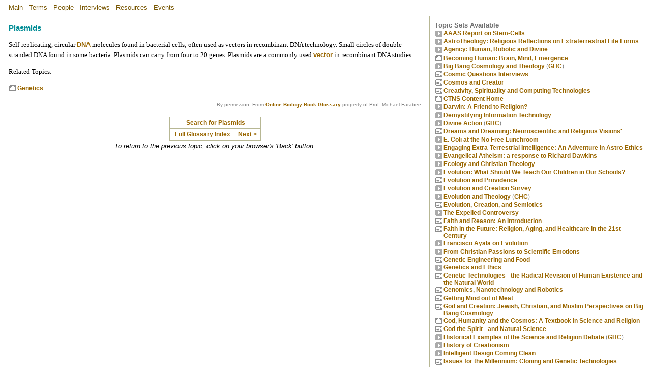

--- FILE ---
content_type: text/html; charset=UTF-8
request_url: https://counterbalance.org/biogloss/plasmid-body.html?client=ctns2
body_size: 5098
content:
<html>

<head>

    <!-- Global site tag (gtag.js) - Google Analytics -->
    <script async src="https://www.googletagmanager.com/gtag/js?id=UA-8129838-3"></script>
    <script>
        window.dataLayer = window.dataLayer || [];

        function gtag() {
            dataLayer.push(arguments);
        }
        gtag('js', new Date());
        gtag('config', 'UA-8129838-3');
    </script>
    <meta name="description" content="General Term: Plasmids"><meta name="keywords" content="Counterbalance, Science, Theology, Cosmology, Creation, Evolution, Biomedical, Interdisciplinary, education, Genetics, Ethics, Seattle, CTNS, Templeton, Physics, Neuroscience, Philosophy, Religion, Spiritual">  <TITLE>General Term: Plasmids</TITLE><link href="../ctns2/gloss.css" rel="stylesheet">    <meta name="viewport" content="width=device-width, user-scalable=no" />
    <link rel="canonical" href="https://counterbalance.org/biogloss/plasmid-body.html">
    <base href="https://counterbalance.org/biogloss/">

    <!-- Header links for JW Player 5 Setup
    <script src="https://www.counterbalance.net/scripts/cbfscripts.js?v=1.1" language="JavaScript"></script>
    <script src="https://www.counterbalance.net/scripts/jwplayer5.js" language="JavaScript"></script>
    -->

    <!-- Header links for JW Player 8 HLS Test Setup:  -->
    <link rel="stylesheet" type="text/css" href="https://adrianwyard.github.io/jwplayer-enhancements/cndce-counterbalance.css"></link>
    <script type="text/javascript" src="https://cdn.jwplayer.com/libraries/NMuIi6sP.js"></script>
    <script src="https://adrianwyard.github.io/jwplayer-enhancements/cndce-counterbalance.js"></script>
    <script src="https://adrianwyard.github.io/jwplayer-enhancements/testdir/cbfscripts.js" ></script>
   
    <!-- Header links for JW Player 8 HLS:  
    <link rel="stylesheet" type="text/css" href="/cndce-counterbalance.css"></link>
    <script type="text/javascript" src="https://cdn.jwplayer.com/libraries/NMuIi6sP.js"></script>
    <script src="/scripts/cndce-counterbalance.js"></script>
    <script src="/scripts/cbfscripts2.js" ></script>
    -->

    

</head>

<body bgcolor="#FFFFFF" topmargin="0" leftmargin="0" marginheight="0" marginwidth="0">

    <table border="0" width="100%" cellspacing="0" cellpadding="0" bordercolor="#FFFFFF" bgcolor="#FFFFFF">
        <tr>
            <td width="100%" valign="top">
                <html>

<head>
<meta http-equiv="Content-Language" content="en-us">
<meta http-equiv="Content-Type" content="text/html; charset=UTF-8">
<title>MAIN</title>
<link href="/style0.css?client=ctns2" rel="stylesheet">
</head>

<body bgcolor="#FFFFFF" topmargin="0" leftmargin="0" marginheight="0" marginwidth="0">

        <table style="margin-left: 12;border:0">
          <tr>
            <td><p><a class="headnav" href="/stdweb/ctns-frame.html?client=ctns2">Main</a> &nbsp; <a class="headnav" href="/gengloss/index-frame.html?client=ctns2">Terms</a> &nbsp; <a class="headnav" href="/bio/index-frame.html?client=ctns2">People</a> &nbsp; <a class="headnav" href="/transcript/index-frame.html?client=ctns2">Interviews</a> &nbsp; <a class="headnav" href="/reading/ctns-frame.html?client=ctns2">Resources</a> &nbsp; <a class="headnav" href="/events/index-frame.html?client=ctns2">Events</a>
            </td>
          </tr>
        </table>
</body>

</html>
            </td>
        </tr>
    </table>
    <table border="0" id="content_table" width="100%" cellpadding="0" cellspacing="0" height="100%">
        <tr id="content_row">
            <td class="maintextbody" id="main_body_cell" width="66%" valign="top">
                <table border="0" width="100%" cellspacing="15" cellpadding="0">
                    <tr>
                        <td class="maintextbody" width="100%" valign="top">
                            
<h3><b>Plasmids</b></h3><p>Self-replicating,
circular <a href="../biogloss/dna-body.html?client=ctns2" class="aref">DNA</a> molecules found in bacterial cells; often used as vectors in
recombinant DNA technology. Small circles of double-stranded DNA found in some
bacteria. Plasmids can carry from four to 20 genes. Plasmids are a commonly used
<a href="../biogloss/vector-body.html?client=ctns2" class="aref">vector</a> in recombinant DNA studies. <p></p></p>
<p>Related Topics:</p>
<table cellspacing="0" cellpadding="0" border="0">
  <tr>
    <td><a href="../genetics/index-body.html?client=ctns2"><img src="../stdart/home.gif" align="bottom" border="0" naturalsizeflag="3"></a></td>
    <td><a href="../genetics/index-body.html?client=ctns2">Genetics</a></td>
  </tr>
</table>
<p align="right"><font size="1" color="#808080" face="Arial">By
permission. From <a href="http://gened.emc.maricopa.edu/bio/bio181/BIOBK/BioBookTOC.html?client=ctns2" target="_blank">Online
Biology Book Glossary</a> property of Prof. Michael Farabee</font></p>
<center><table border="1" cellspacing="0" cellpadding="4" bordercolor="#B7B793" class="footer">
  <tr>
    <td valign="middle" nowrap align="center" colspan="2">
    &nbsp; <a href="/search/search.php?query=Plasmids&amp;search=1&client=ctns2">Search
    for Plasmids</a>&nbsp;
    </td>
  </tr>
  <tr>
    <td valign="middle" nowrap align="center">
    <b>&nbsp;</b>
    <a href="../gengloss/index-frame.html?client=ctns2" ><b>Full Glossary Index</b></a>&nbsp;
    </td>
    <td align="CENTER" valign="middle" nowrap>
    &nbsp;<a href="../gengloss/plato-body.html?client=ctns2">Next &gt;</a>&nbsp;
    </td> 
  </tr>
</table><table align="CENTER" border="0" cellspacing="2" cellpadding="0">
  <tr>
    <td align="CENTER">
    <i><font size="-1" face="Arial">To return to the previous topic,
    click on your browser's 'Back' button.</font></i></td> 
  </tr>
</table></center>

                        </td>
                    </tr>
                </table>
            </td>
            <td valign="top" id="topics_cell">
                <table class="topics" border="0" width="100%" cellspacing="10" cellpadding="0" bgcolor="#FFFFFF" height="100%">
                    <tr>
                        <td valign="top" bgcolor="#FFFFFF">
                            <p style="lineheight:12px">
                                <!-- AddThis Button BEGIN 
                                <script type="text/javascript" src="//s7.addthis.com/js/300/addthis_widget.js#pubid=adrianw"></script>
                                <div class="addthis_sharing_toolbox"></div>
                                AddThis Button END -->
                            </p>
                            

<h4>Topic Sets Available</h4>
<table border="0" cellspacing="0" cellpadding="0">
  <tr>
    <td valign="top" align="center">
      <p align="center"><a href="../stemcell/index-frame.html?client=ctns2" ><img src="../stdart/topic.gif" align="bottom" border="0" naturalsizeflag="3" width="16" height="16"></a></p>
    </td>
    <td valign="top"><a href="../stemcell/index-frame.html?client=ctns2" >AAAS
      Report on Stem-Cells</a></td>
  </tr>
  <tr>
    <td valign="top" align="center">
      <p align="center">
      <a  href="../astrotheo/index-frame.html?client=ctns2"><img src="../stdart/topic.gif" align="bottom" border="0" naturalsizeflag="3" width="16" height="16"></a></p>
    </td>
    <td valign="top"><a  href="../astrotheo/index-frame.html?client=ctns2">
    AstroTheology: Religious Reflections on Extraterrestrial Life Forms</a></td>
  </tr>
  <tr>
    <td valign="top" align="center">
      <p align="center"><a href="../agency/index-frame.html?client=ctns2" ><img src="../stdart/topic.gif" align="bottom" border="0" naturalsizeflag="3" width="16" height="16"></a></p>
    </td>
    <td valign="top"><a href="../agency/index-frame.html?client=ctns2" >Agency:
      Human, Robotic and Divine</a></td>
  </tr>
  <tr>
    <td valign="top" align="center"><a href="../events/stanford-frame.html?client=ctns2" ><img src="../stdart/home.gif" align="BOTTOM" border="0" width="16" height="16"></a></td>
    <td><a href="../events/stanford-frame.html?client=ctns2" >Becoming Human: Brain, Mind, Emergence</a></td>
  </tr>
  <tr>
    <td valign="top" align="center"><a href="../ghc-bb/index-frame.html?client=ctns2" ><img src="../stdart/topic.gif" align="BOTTOM" border="0" width="16" height="16"></a></td>
    <td><a href="../ghc-bb/index-frame.html?client=ctns2" >Big Bang Cosmology
      and Theology</a>  <font color="#808080">(</font><a href="../ghc/index-frame.html?client=ctns2" >GHC</a><font color="#808080">)</font></td>
  </tr>
  <tr>
    <td valign="top" align="center"><a href="../cqinterv/index-frame.html?client=ctns2" ><img src="../stdart/video.gif" align="BOTTOM" border="0" width="16" height="16"></a></td>
    <td><a href="../cqinterv/index-frame.html?client=ctns2" >Cosmic Questions
      Interviews</a></td>
  </tr>
  <tr>
    <td align="center" valign="top">
      <p align="center"><a href="../cosmcrea/index-frame.html?client=ctns2" ><img src="../stdart/video.gif" align="bottom" border="0" naturalsizeflag="3" width="16" height="16"></a></p>
    </td>
    <td><a href="../cosmcrea/index-frame.html?client=ctns2" >Cosmos and
      Creator</a></td>
  <tr>
    <td valign="top" align="center"><a href="../ssq/index-frame.html?client=ctns2" ><img src="../stdart/video.gif" align="BOTTOM" border="0" width="16" height="16"></a></td>
    <td><a href="../ssq/index-frame.html?client=ctns2" >Creativity,
      Spirituality and Computing Technologies</a></td>
  </tr>
  <tr>
    <td valign="top" align="center"><a href="../stdweb/ctns-frame.html?client=ctns2" ><img src="../stdart/home.gif" align="BOTTOM" border="0" width="16" height="16"></a></td>
    <td><a href="ctns-frame.html?client=ctns2" >CTNS Content Home</a></td>
  </tr>
  <tr>
    <td valign="top" align="center">
    <a  href="../evotheo/index-frame.html?client=ctns2"><img src="../stdart/topic.gif" align="BOTTOM" border="0" width="16" height="16"></a></td>
    <td><a href="../evotheo/index-frame.html?client=ctns2">Darwin: A Friend to Religion?</a></td>
  </tr>
  <tr>
    <td valign="top" align="center"><a href="../itdemyst/index-frame.html?client=ctns2" ><img src="../stdart/topic.gif" align="BOTTOM" border="0" width="16" height="16"></a></td>
    <td><a href="../itdemyst/index-frame.html?client=ctns2" >Demystifying
      Information Technology</a></td>
  </tr>
  <tr>
    <td valign="top" align="center"><a href="../ghc-div/index-frame.html?client=ctns2" ><img src="../stdart/topic.gif" align="BOTTOM" border="0" width="16" height="16"></a></td>
    <td><a href="../ghc-div/index-frame.html?client=ctns2" >Divine Action</a>
      <font color="#808080">(</font><a href="../ghc/index-frame.html?client=ctns2" >GHC</a><font color="#808080">)</font></td>
  </tr>
  <tr>
    <td valign="top" align="center"><a href="../dreams/index-frame.html?client=ctns2" ><img src="../stdart/video.gif" align="BOTTOM" border="0" width="16" height="16"></a></td>
    <td><a href="../dreams/index-frame.html?client=ctns2" >Dreams and
      Dreaming: Neuroscientific and Religious Visions'</a></td>
  </tr>
  <tr>
    <td valign="top" align="center"><a href="../id-hvt/index-frame.html?client=ctns2" ><img src="../stdart/topic.gif" align="BOTTOM" border="0" width="16" height="16"></a></td>
    <td><a href="../id-hvt/index-frame.html?client=ctns2" >E. Coli at the No
      Free Lunchroom</a></td>
  </tr>
  <tr>
    <td valign="top" align="center">
    <a  href="../et-ethics/index-frame.html?client=ctns2"><img src="../stdart/topic.gif" align="BOTTOM" border="0" width="16" height="16"></a></td>
    <td><a  href="../et-ethics/index-frame.html?client=ctns2">Engaging 
    Extra-Terrestrial Intelligence: An Adventure in Astro-Ethics</a></td>
  </tr>
  <tr>
    <td valign="top" align="center">
    <a href="../new-atheism/index-frame.html?client=ctns2" >
    <img src="../stdart/topic.gif" align="bottom" border="0" width="16" height="16"></a></td>
    <td><a  href="../new-atheism/index-frame.html?client=ctns2">Evangelical 
    Atheism: a response to Richard Dawkins</a> </td>
  </tr>
  <tr>
    <td valign="top" align="center"><a href="../enviro/intro-frame.html?client=ctns2" ><img src="../stdart/topic.gif" align="BOTTOM" border="0" width="16" height="16"></a></td>
    <td><a href="../enviro/intro-frame.html?client=ctns2" >Ecology and
      Christian Theology</a></td>
  </tr>
  <tr>
    <td valign="top" align="center">
    <a  href="../scied-brf/index-frame.html?client=ctns2">
    <img src="../stdart/topic.gif" align="bottom" border="0" width="16" height="16"></a></td>
    <td><a  href="../scied-brf/index-frame.html?client=ctns2">Evolution: What 
    Should We Teach Our Children in Our Schools?</a></td>
  </tr>
  <tr>
    <td valign="top" align="center"><a href="../evoprov/index-frame.html?client=ctns2" ><img src="../stdart/video.gif" align="BOTTOM" border="0" width="16" height="16"></a></td>
    <td><a href="../evoprov/index-frame.html?client=ctns2" >Evolution and
      Providence</a></td>
  </tr>
  <tr>
    <td valign="top" align="center"><a href="../evosurv/index-frame.html?client=ctns2" ><img src="../stdart/topic.gif" align="BOTTOM" border="0" width="16" height="16"></a></td>
    <td><a href="../evosurv/index-frame.html?client=ctns2" >Evolution and
      Creation Survey</a></td>
  </tr>
  <tr>
    <td valign="top" align="center"><a href="../ghc-evo/index-frame.html?client=ctns2" ><img src="../stdart/topic.gif" align="BOTTOM" border="0" width="16" height="16"></a></td>
    <td><a href="../ghc-evo/index-frame.html?client=ctns2" >Evolution and
      Theology</a>  <font color="#808080">(</font><a href="../ghc/index-frame.html?client=ctns2" >GHC</a><font color="#808080">)</font></td>
  </tr>
  <tr>
    <td valign="top" align="center"><a href="../stars-ool/index-frame.html?client=ctns2" ><img src="../stdart/video.gif" align="BOTTOM" border="0" width="16" height="16"></a></td>
    <td><a href="../stars-ool/index-frame.html?client=ctns2" >Evolution, Creation, and Semiotics</a></td>
  </tr>
  <tr>
    <td align="center" valign="top">
      <p align="center"><a  href="../expelled/index-frame.html?client=ctns2"><img src="../stdart/topic.gif" align="bottom" border="0" naturalsizeflag="3" width="16" height="16"></a></p>
    </td>
    <td><a  href="../expelled/index-frame.html?client=ctns2">The Expelled 
    Controversy</a></td>
  </tr>
  <tr>
    <td valign="top" align="center"><a href="../intro/index-frame.html?client=ctns2" ><img src="../stdart/video.gif" align="BOTTOM" border="0" width="16" height="16"></a></td>
    <td><a href="../intro/index-frame.html?client=ctns2" >Faith and Reason:
      An Introduction</a></td>
  </tr>
  <tr>
    <td valign="top" align="center"><a href="../fitf/index-frame.html?client=ctns2" ><img src="../stdart/video.gif" align="BOTTOM" border="0" width="16" height="16"></a></td>
    <td><a href="../fitf/index-frame.html?client=ctns2" >Faith in the Future:
      Religion, Aging, and Healthcare in the 21st Century</a></td>
  </tr>
  <tr>
    <td align="center" valign="top">
      <p align="center"><a href="../evolution/intro-frame.html?client=ctns2" ><img src="../stdart/topic.gif" align="bottom" border="0" naturalsizeflag="3" width="16" height="16"></a></p>
    </td>
    <td><a href="../evolution/intro-frame.html?client=ctns2" >Francisco Ayala
      on Evolution</a></td>
  </tr>
  <tr>
    <td align="center" valign="top">
      <p align="center"><a href="../esssat1/index-frame.html?client=ctns2" ><img src="../stdart/topic.gif" align="bottom" border="0" naturalsizeflag="3" width="16" height="16"></a></p>
    </td>
    <td><a href="../esssat1/index-frame.html?client=ctns2" >From Christian
      Passions to Scientific Emotions</a></td>
  <tr>
    <td valign="top" align="center"><a href="../gmfood/index-frame.html?client=ctns2" ><img src="../stdart/video.gif" align="BOTTOM" border="0" width="16" height="16"></a></td>
    <td><a href="../gmfood/index-frame.html?client=ctns2" >Genetic
      Engineering and Food</a></td>
  </tr>
  <tr>
    <td valign="top" align="center">
      <p align="center"><a href="../genetics/intro-frame.html?client=ctns2" ><img src="../stdart/topic.gif" align="bottom" border="0" naturalsizeflag="3" width="16" height="16"></a></p>
    </td>
    <td valign="top"><a href="../genetics/intro-frame.html?client=ctns2" >Genetics
      and Ethics</a></td>
  </tr>
  <tr>
    <td valign="top" align="center"><a href="../genepanel/index-frame.html?client=ctns2" ><img src="../stdart/video.gif" align="BOTTOM" border="0" width="16" height="16"></a></td>
    <td><a href="../genepanel/index-frame.html?client=ctns2" >Genetic
      Technologies - the Radical Revision of Human Existence and the Natural
      World</a></td>
  </tr>
  <tr>
    <td valign="top" align="center">
      <p align="center"><a href="../gnr/index-frame.html?client=ctns2" ><img src="../stdart/video.gif" align="bottom" border="0" naturalsizeflag="3" width="16" height="16"></a></p>
    </td>
    <td valign="top"><a href="../gnr/index-frame.html?client=ctns2" >Genomics,
      Nanotechnology and Robotics</a></td>
  </tr>
  <tr>
    <td valign="top" align="center"><a href="../evp-mind/index-frame.html?client=ctns2" ><img src="../stdart/video.gif" align="BOTTOM" border="0" width="16" height="16"></a></td>
    <td><a href="../evp-mind/index-frame.html?client=ctns2" >Getting Mind out
      of Meat</a></td>
  </tr>
  <tr>
    <td valign="top" align="center">
    <a  href="../godcr/index-frame.html?client=ctns2">
    <img src="../stdart/video.gif" align="bottom" border="0"></a></td>
    <td><a  href="../godcr/index-frame.html?client=ctns2">God and Creation: 
    Jewish, Christian, and Muslim Perspectives on Big Bang Cosmology</a></td>
  </tr>
  <tr>
    <td valign="top" align="center"><a href="../ghc/index-frame.html?client=ctns2" ><img src="../stdart/home.gif" align="BOTTOM" border="0" width="16" height="16"></a></td>
    <td><a href="../ghc/index-frame.html?client=ctns2" >God, Humanity and the
      Cosmos: A Textbook in Science and Religion</a></td>
  </tr>
  <tr>
    <td valign="top" align="center"><a href="../pberg/index-frame.html?client=ctns2" ><img src="../stdart/video.gif" align="BOTTOM" border="0" width="16" height="16"></a></td>
    <td><a href="../pberg/index-frame.html?client=ctns2" >God the Spirit -
      and Natural Science</a></td>
  </tr>
  <tr>
    <td valign="top" align="center"><a href="../ghc-hist/index-frame.html?client=ctns2" ><img src="../stdart/topic.gif" align="BOTTOM" border="0" width="16" height="16"></a></td>
    <td><a href="../ghc-hist/index-frame.html?client=ctns2" >Historical
      Examples of the Science and Religion Debate</a> <font color="#808080">(</font><a href="../ghc/index-frame.html?client=ctns2" >GHC</a><font color="#808080">)</font></td>
  </tr>
  <tr>
    <td valign="top" align="center"><a href="../history/intro-frame.html?client=ctns2" ><img src="../stdart/topic.gif" align="BOTTOM" border="0" width="16" height="16"></a></td>
    <td><a href="../history/intro-frame.html?client=ctns2" >History of
      Creationism</a></td>
  </tr>
  <tr>
    <td valign="top" align="center"><a href="../id-wd/index-frame.html?client=ctns2" ><img src="../stdart/topic.gif" align="BOTTOM" border="0" width="16" height="16"></a></td>
    <td><a href="../id-wd/index-frame.html?client=ctns2" >Intelligent Design
      Coming Clean</a></td>
  </tr>
  <tr>
    <td valign="top" align="center">
      <p align="center"><a href="../iftm/index-frame.html?client=ctns2" ><img src="../stdart/video.gif" align="bottom" border="0" naturalsizeflag="3" width="16" height="16"></a></p>
    </td>
    <td valign="top"><a href="../iftm/index-frame.html?client=ctns2" >Issues
      for the Millennium: Cloning and Genetic Technologies</a></td>
  </tr>
  <tr>
    <td valign="top" align="center"><a href="../larche/jv-frame.html?client=ctns2" ><img src="../stdart/video.gif" align="BOTTOM" border="0" width="16" height="16"></a></td>
    <td><a href="../larche/jv-frame.html?client=ctns2" >Jean Vanier of
      L'Arche</a></td>
  </tr>
  <tr>
    <td valign="top" align="center">
    <a href="../nanoethx/index-frame.html?client=ctns2" >
    <img src="../stdart/topic.gif" align="bottom" border="0" naturalsizeflag="3" width="16" height="16"></a></td>
    <td><a  href="../nanoethx/index-frame.html?client=ctns2">Nano-Technology 
    and Nano-ethics</a></td>
  </tr>
  <tr>
    <td valign="top" align="center"><a href="../mdxbib/index-frame.html?client=ctns2" ><img src="../stdart/book.gif" align="BOTTOM" border="0" width="16" height="16"></a></td>
    <td><a href="../mdxbib/index-frame.html?client=ctns2" > Natural Science and Christian Theology - A Select Bibliography</a></td>
  </tr>
  <tr>
    <td valign="top" align="center"><a href="../neuro/neurintro-frame.html?client=ctns2" ><img src="../stdart/topic.gif" align="BOTTOM" border="0" width="16" height="16"></a></td>
    <td><a href="../neuro/neurintro-frame.html?client=ctns2" >Neuroscience and
      the Soul</a></td>
  </tr>
  <tr>
    <td valign="top" align="center"><a href="../ghc-outl/index-frame.html?client=ctns2" ><img src="../stdart/topic.gif" align="BOTTOM" border="0" width="16" height="16"></a></td>
    <td><a href="../ghc-outl/index-frame.html?client=ctns2" >Outlines of the
      Science and Religion Debate</a>  <font color="#808080">(</font><a href="../ghc/index-frame.html?client=ctns2" >GHC</a><font color="#808080">)</font></td>
  </tr>
  <tr>
    <td align="center" valign="top">
      <p align="center"><a href="../perspevo/index-frame.html?client=ctns2" ><img src="../stdart/video.gif" align="bottom" border="0" naturalsizeflag="3" width="16" height="16"></a></p>
    </td>
    <td><a href="../perspevo/index-frame.html?client=ctns2" >Perspectives on
      Evolution</a></td>
  </tr>
  <tr>
    <td align="center" valign="top">
      <p align="center"><a href="../physics/intro-frame.html?client=ctns2" ><img src="../stdart/topic.gif" align="bottom" border="0" naturalsizeflag="3" width="16" height="16"></a></p>
    </td>
    <td><a href="../physics/intro-frame.html?client=ctns2" >Physics and
      Theology</a></td>
  </tr>
  <tr>
    <td valign="top" align="center"><a href="../ghc-obs/index-frame.html?client=ctns2" ><img src="../stdart/topic.gif" align="BOTTOM" border="0" width="16" height="16"></a></td>
    <td><a href="../ghc-obs/index-frame.html?client=ctns2" >Quantum Mechanics
      and Theology</a>  <font color="#808080">(</font><a href="../ghc/index-frame.html?client=ctns2" >GHC</a><font color="#808080">)</font></td>
  </tr>
  <tr>
    <td valign="top" align="center"><a href="../events/quest-frame.html?client=ctns2" ><img src="../stdart/home.gif" align="BOTTOM" border="0" naturalsizeflag="3" width="16" height="16"></a></td>
    <td><a href="../events/quest-frame.html?client=ctns2" >Questions that Shape Our Future</a></td>
  </tr>
  <tr>
    <td valign="top" align="center"><a href="../ghc-redu/index-frame.html?client=ctns2" ><img src="../stdart/topic.gif" align="BOTTOM" border="0" width="16" height="16"></a></td>
    <td><a href="../ghc-redu/index-frame.html?client=ctns2" >Reductionism</a>
      <font color="#808080">(</font><a href="../ghc/index-frame.html?client=ctns2" >GHC</a><font color="#808080">)</font></td>
  </tr>
  <tr>
    <td valign="top" align="center"><a href="../teleo/teleo-body.html?client=ctns2" ><img src="../stdart/topic.gif" align="BOTTOM" border="0" width="16" height="16"></a></td>
    <td><a href="../teleo/teleo-body.html?client=ctns2" >Reintroducing Teleology Into Science</a></td>
  </tr>
  <tr>
    <td valign="top" align="center"><a href="../scisuff/index-frame.html?client=ctns2" ><img src="../stdart/topic.gif" align="BOTTOM" border="0" width="16" height="16"></a></td>
    <td><a  href="../scisuff/index-frame.html?client=ctns2">Science and
      Suffering</a></td>
  </tr>
  <tr>
    <td valign="top" align="center">
      <p align="center"><a href="../ctns-vo/index-frame.html?client=ctns2" ><img src="../stdart/home.gif" align="bottom" border="0" naturalsizeflag="3" width="16" height="16"></a></p>
    </td>
    <td valign="top"><a href="../ctns-vo/index-frame.html?client=ctns2" >Scientific
      Perspectives on Divine Action (CTNS/Vatican Series)</a></td>
  </tr>
  <tr>
    <td valign="top" align="center">
      <p align="center"><a  href="../spacex/index-frame.html?client=ctns2"><img src="../stdart/topic.gif" align="bottom" border="0" naturalsizeflag="3" width="16" height="16"></a></p>
    </td>
    <td valign="top"><a  href="../spacex/index-frame.html?client=ctns2">Space 
    Exploration and Positive Stewardship</a></td>
  </tr>
  <tr>
    <td valign="top" align="center">
      <p align="center"><a href="../stemtp/index-frame.html?client=ctns2" ><img src="../stdart/topic.gif" align="bottom" border="0" naturalsizeflag="3" width="16" height="16"></a></p>
    </td>
    <td valign="top"><a href="../stemtp/index-frame.html?client=ctns2" >Stem-Cell Debate: Ethical
      Questions</a></td>
  </tr>
  <tr>
    <td valign="top" align="center"><a href="../stem-brf/index-frame.html?client=ctns2" ><img src="../stdart/topic.gif" border="0"  naturalsizeflag="3" width="16" height="16"></a></td>
    <td><a href="../stem-brf/index-frame.html?client=ctns2" >Stem-Cell 
    Ethics: A Theological Brief</a></td>
  </tr>
  <tr>
    <td valign="top" align="center">
      <p align="center"><a href="../stemcol/index-frame.html?client=ctns2" ><img src="../stdart/video.gif" align="bottom" border="0" naturalsizeflag="3" width="16" height="16"></a></p>
    </td>
    <td valign="top"><a href="../stemcol/index-frame.html?client=ctns2" > Stem-Cell
      Questions</a></td>
  </tr>
  <tr>
    <td valign="top" align="center"><a href="../evo-brf/index-frame.html?client=ctns2" ><img src="../stdart/topic.gif" border="0" naturalsizeflag="3" naturalsizeflag="3" width="16" height="16"></a></td>
    <td><a href="../evo-brf/index-frame.html?client=ctns2" >Theistic
      Evolution: A Christian Alternative to Atheism, Creationism, and
      Intelligent Design...</a></td>
  </tr>
  <tr>
    <td valign="top" align="center"><a href="../rjr/index-frame.html?client=ctns2" ><img src="../stdart/topic.gif" align="BOTTOM" border="0" width="16" height="16"></a></td>
    <td><a href="../rjr/index-frame.html?client=ctns2" >Theology and Science:
      Current Issues and Future Directions</a></td>
  </tr>
  <tr>
    <td valign="top" align="center">
    <a  href="../unsciam/index-frame.html?client=ctns2">
    <img src="../stdart/video.gif" align="bottom" border="0" width="16" height="16"></a></td>
    <td><a  href="../unsciam/index-frame.html?client=ctns2">Unscientific 
    America: How science illiteracy threatens our future</a></td>
  </tr>
  <tr>
    <td valign="top" align="center">
    <a  href="../etsurv/index-frame.html?client=ctns2"><img src="../stdart/topic.gif" align="BOTTOM" border="0" width="16" height="16"></a></td>
    <td><a  href="../etsurv/index-frame.html?client=ctns2">Will ET End 
    Religion?</a></td>
  </tr>
  </table>
<br>
<font color="#808080"><font size="1">Current Stats: topics: &gt;2600, links:
&gt;300,000,
video: 200 hours.<br>
</font>
<br>
</font>
<table border="1" cellspacing="0" cellpadding="5" width="100%" height="52" class="footer">
  <tr>
    <td width="39%" height="22" align="CENTER"><a href="../stdweb/credits.html?client=ctns2" ><img src="../stdart/cbflogosm.gif" align="TOP" border="0" naturalsizeflag="0" width="95" height="13"><br>
      </a><font size="-2"><a href="../stdweb/credits.html?client=ctns2" >Permissions,
      credits and &copy;</a>.</font></td>
  </tr>
</table>

                        </td>
                    </tr>
                </table>
            </td>
        </tr>
    </table>

    <script src="https://code.jquery.com/jquery-3.3.1.min.js" integrity="sha256-FgpCb/KJQlLNfOu91ta32o/NMZxltwRo8QtmkMRdAu8=" crossorigin="anonymous"></script>
    <script>
        $(document).ready(function() {
            var width_breakpoint = 600;
            var breakpointDone = false;
            var table = $("#content_table");
            var timeout = null;

            function resizeWindow(refresh = false) {

                if ($(window).width() <= width_breakpoint) {
                    if (!breakpointDone) {
                        breakpointDone = true;
                        var td = $('#topics_cell').clone();
                        $('#topics_cell').remove();
                        $("#main_body_cell").attr("width", "100%")
                        table.append("<tr id='topics_row'></tr>").append(td);

                        if (timeout) {
                            clearTimeout(timeout);
                        }
                        if (refresh) {
                            timeout = setTimeout(function() {
                                document.location.reload();
                            }, 500);
                        }
                    }
                } else {
                    if (breakpointDone) {
                        breakpointDone = false;
                        var td = $('#topics_cell').clone();
                        $('#topics_cell').remove();
                        $("#content_row").append(td);
                        $("#topics_row").remove();
                        $("#main_body_cell").attr("width", "66%")

                        if (timeout) {
                            clearTimeout(timeout);
                        }
                        if (refresh) {
                            timeout = setTimeout(function() {
                                document.location.reload();
                            }, 500);
                        }
                    }
                }


            }

            $(window).on('resize', function() {
                resizeWindow(true);

            })

            resizeWindow();
        })
    </script>
</body>

</html> 

--- FILE ---
content_type: text/css
request_url: https://counterbalance.org/ctns2/gloss.css
body_size: 280
content:
body {
	font-family: Arial, "Whitney A", "Whitney B", sans-serif;
 	margin: 0;
}

p {	line-height: 22px; 
	font-size: 14px;
	color: #555555;
}

p.headnav {line-height: 12pt}

P.text 	{
	line-height: 12pt
	}

.formula {
	line-height: 10px;
	vertical-align: middle;
	font-face: Arial;
	font-size: 8pt
}


sub {
	vertical-align: -1;
}

sup {
	vertical-align: 7;
}

img.ftn {vertical-align: middle; height: 15pt
}

A:link       { color: #555555; font-weight: bold; text-decoration: none }
A:visited    { color: #555555; font-weight: bold; text-decoration: none }
A:hover      { color: #555555; font-weight: bold; font-weight: bold; text-decoration: underline }

A:link.headnav       { color: #888888; font-weight: normal; text-decoration: none }
A:visited.headnav    { color: #888888; font-weight: normal; text-decoration: none }
A:hover.headnav      { color: #555555; font-weight: normal; text-decoration: underline }

table {
	line-height: normal;
	padding: 1;
	font-size: 12px
	}

table.topics {
	background-image: url('/stdart/sidebar_tile_l.gif'); 
	background-position:  left; 
	background-repeat: repeat-y
	}
	
table.footer {
	padding: 0;
	border-style: solid;
	border-collapse: collapse;
	border-color: #b7b793
}


table.indextable {
	font-size: 12px;
	}

td.indextable {
	vertical-align: top;
	line-height: normal
}

td {	FONT-FAMILY: verdana, arial, sans serif; font-face: "Arial"; 
	font-size: 12px; 
	line-height: normal
}

td.maintextbody {
	background-color: #FFFFFF;
}

ul {	font-size: 12px

}

li {
	font-size: 12px;
}

P.contrib {
	FONT-FAMILY: verdana, arial, sans serif; font-face: "Arial";
	font-size: 10px;
	line-height: normal;
	color: #808080;
	text-align: right
}

H3 {
	FONT-FAMILY: verdana, arial, sans serif; font-face: "Arial"; font-size: 11pt;
	color: #008c95;
	font-weight: bold;
	text-align: left;
	line-height: normal
}

H4 {
	FONT-FAMILY: verdana, arial, sans serif; font-face: "Arial";font-size: 10pt;
	line-height: normal;
	margin-bottom: 0;
	color: #008c95
}

H5 {
	FONT-FAMILY: verdana, arial, sans serif; font-face: "Arial";font-size: 10pt;
	color: #008c95;
}

--- FILE ---
content_type: text/css
request_url: https://counterbalance.org/style0.css?client=ctns2
body_size: 286
content:
BODY {
	FONT-FAMILY: georgia, palatino, serif;
 	margin: 0;
}

P {	LINE-HEIGHT: 15pt; 
	FONT-SIZE: 10pt;
	COLOR: #000000;
}

p.headnav {line-height: 12pt}

.formula {
	line-height: 10px;
	vertical-align: middle;
	FONT-FAMILY: verdana, arial, sans serif; 
	font-face: Arial;
	font-size: 8pt
}


sub {
	vertical-align: -1;
}

sup {
	vertical-align: 7;
}

img.ftn {vertical-align: middle; height: 15pt
}

A:link {
	COLOR: #996600; FONT-FAMILY: verdana, arial, sans serif; TEXT-DECORATION: none; line-height: normal
}

A:visited {
	COLOR: #996600; FONT-FAMILY: verdana, arial, sans serif; TEXT-DECORATION: none; line-height: normal
}

A:hover {
	COLOR: #996600; FONT-FAMILY: verdana, arial, sans serif; TEXT-DECORATION: underline; line-height: normal
}

A:active {
	COLOR: #efa700; FONT-FAMILY: verdana, arial, sans serif; TEXT-DECORATION: underline; line-height: normal
}

A:link.headnav       { color: #775500;  text-decoration: none }
A:visited.headnav    { color: #775500;  text-decoration: none }
A:hover.headnav      { color: #efa700;  text-decoration: underline }

table {
	FONT-FAMILY: verdana, arial, sans serif; 
	line-height: normal;
	padding: 1;
	font-size: 12px
	}

table.topics {
	background-image: url('stdart/sidebar_tile_l.gif'); 
	background-position:  left; 
	background-repeat: repeat-y
	}

table.footer {
	padding: 0;
	border-style: solid;
	border-collapse: collapse;
	border-color: #b7b793
}


table.indextable {
	FONT-FAMILY: verdana, arial, sans serif; 
	font-size: 12px;
	}

td.indextable {	FONT-FAMILY: verdana, arial, sans serif; font-face: "Arial"; 
	vertical-align: top;
	line-height: normal
}

td {	FONT-FAMILY: verdana, arial, sans serif; font-face: "Arial"; 
	font-size: 12px; 
	line-height: normal
}

td.maintextbody {
	FONT-FAMILY: georgia, palatino, serif; 
	background-color: #FFFFFF
}

ul {	font-size: 12px

}

li {
	font-size: 12px;
}

P.contrib {
	FONT-FAMILY: verdana, arial, sans serif; font-face: "Arial";
	font-size: 10px;
	line-height: normal;
	color: #808080;
	text-align: right
}

H3 {
	FONT-FAMILY: verdana, arial, sans serif; font-face: "Arial"; font-size: 11pt;
	font-weight: bold;
	text-align: left;
	line-height: normal
}

H4 {
	FONT-FAMILY: verdana, arial, sans serif; font-face: "Arial";font-size: 10pt;
	line-height: normal;
	margin-bottom: 0;
	color: #707070
}

H5 {
	FONT-FAMILY: verdana, arial, sans serif; font-face: "Arial";font-size: 10pt;
	color: #808080
}

--- FILE ---
content_type: application/javascript; charset=utf-8
request_url: https://adrianwyard.github.io/jwplayer-enhancements/testdir/cbfscripts.js
body_size: -155
content:
function mediaWindowHtml(ctf) {

	document.write('<center><div id="myElement"></div></center>');

	var ctfarr = ctf.split("/");

	return new CBPlayer({
		ctf: CBPlayer.PLAYLIST_BASE_URL + ctfarr[1] + "/" + ctfarr[2] + CBPlayer.PLAYLIST_RSS_EXTENSION,
		el: 'myElement',
		autostart: 'false',
		repeat: false,
		height: 300,
		width: 400
	})

}

function mediaWindowHtml2(ctf) {

	document.write('<center><div id="myElement2"></div></center>');

	var ctfarr = ctf.split("/");

	return new CBPlayer({
		ctf: CBPlayer.PLAYLIST_BASE_URL + ctfarr[1] + "/" + ctfarr[2] + CBPlayer.PLAYLIST_RSS_EXTENSION,
		el: 'myElement2',
		autostart: 'false',
		repeat: false,
		height: 300,
		width: 400
	})

}

function mediaWindowHtml3(ctf) {

	document.write('<center><div id="myElement3"></div></center>');

	var ctfarr = ctf.split("/");

	return new CBPlayer({
		ctf: CBPlayer.PLAYLIST_BASE_URL + ctfarr[1] + "/" + ctfarr[2] + CBPlayer.PLAYLIST_RSS_EXTENSION,
		el: 'myElement3',
		autostart: 'false',
		repeat: false,
		height: 324,
		width: 720
	})

}

function mediaWindowHtmlShelf(ctf) {

	document.write('<center><div id="myElement1"></div></center>');

	var ctfarr = ctf.split("/");

	return new CBPlayer({
		ctf: CBPlayer.PLAYLIST_BASE_URL + ctfarr[1] + "/" + ctfarr[2] + CBPlayer.PLAYLIST_RSS_EXTENSION,
		el: 'myElement1',
		autostart: 'false',
		related: {
			displayMode: "shelfWidget"
		},
		repeat: false,
		height: 405,
		width: 720
	})

}

function mediaWindowHtmlmin(ctf) {

	document.write('<center><div id="myElementmin"></div></center>');

	var ctfarr = ctf.split("/");

	return new CBPlayer({
		ctf: CBPlayer.PLAYLIST_BASE_URL + ctfarr[1] + "/" + ctfarr[2] + CBPlayer.PLAYLIST_RSS_EXTENSION,
		el: 'myElementmin',
		autostart: 'false',
		repeat: false,
		height: 300,
		width: 400
	})

}

function audioWindowHtml(ctf) {

	document.write('<center><div id="myElement"></div></center>');

	var ctfarr = ctf.split("/");

	return new CBPlayer({
		ctf: CBPlayer.PLAYLIST_BASE_URL + ctfarr[1] + "/" + ctfarr[2] + ".xml",
		el: 'myElement',
		autostart: 'false',
		repeat: false,
		height: 100,
		width: 440
	})

}



--- FILE ---
content_type: application/javascript; charset=utf-8
request_url: https://adrianwyard.github.io/jwplayer-enhancements/cndce-counterbalance.js
body_size: 1634
content:



class CBPlayer{
	static get PLAYLIST_BASE_URL(){ return 'https://counterbalance.net/converter/index.php?playlist='};
	static get PLAYLIST_RSS_EXTENSION(){return '-dvh.xml'};

	player;
	playlist;

	domPlayer;
	domControlBar;
	domSliderContainer;

	domPreviousRailBlock;
	domPreviousRail;
	domNextRailBlock;
	domNextRail;

	isSeeking = false;
	repeat;
	testMode;

	
	constructor({
		ctf,
		el,
		testMode = false,
		...jwParams
	}){
		const {
			repeat = false
		} = jwParams

		this.testMode = testMode;
		this.repeat = repeat;

		this.testMode && (window.cbPlayer = this);

		this.__initDOMPlayer(el);
		this.__initPlayer(ctf, jwParams);
	}

	__initDOMPlayer(el){
		
		if(el){
			this.domPlayer = typeof el == "string" ? document.getElementById(el) : el;

		}else{
			this.domPlayer = document.createElement('div');
			this.domPlayer.id = "cb-player";

			document.body.append(this.domPlayer);
		}

		this.domPlayer.classList.add('cndce-jwplayer');
	}

	__initPlayer(ctf, params = {}){
		this.player = jwplayer(this.domPlayer).setup({
			playlist: ctf,
			...params
		});

		// Player events
		this.player.on('ready', this.__onPlayerReady.bind(this));
		this.player.on('meta', this.__onPlayerMeta.bind(this))
		this.player.on('playlist', this.__onPlayerPlaylist.bind
		(this));
		this.player.on('seek', this.__onPlayerSeek.bind(this));
		this.player.on('time', this.__onPlayerTime.bind(this));
		this.player.on('seeked', this.__onPlayerSeeked.bind(this));
		this.player.on('playlistItem', this.__onPlayerPlaylistItem.bind(this));
	}

	/**
	 * Adds an invisible DOM to block mouse/tap events on 
	 * positions outside the current playlist item `starttime` 
	 * and `end`
	 */
	__initSliderBlocks(){
		this.domPreviousRailBlock = document.createElement('div');
		this.domPreviousRailBlock.classList.add('cndce-rail-block');
		this.domPreviousRailBlock.classList.add('cndce-rail-block-prev');

		this.domPreviousRailBlock.onmouseenter = ()=>{
			this.domPlayer.classList.add('prev-block-hover');
		}
		this.domPreviousRailBlock.onmouseleave = ()=>{
			this.domPlayer.classList.remove('prev-block-hover');
		}
		this.domPreviousRailBlock.onclick = ()=>{
			this.player.playlistPrev();
		}

		this.domNextRailBlock = document.createElement('div');
		this.domNextRailBlock.classList.add('cndce-rail-block');
		this.domNextRailBlock.classList.add('cndce-rail-block-next');

		this.domNextRailBlock.onmouseenter = ()=>{
			this.domPlayer.classList.add('next-block-hover');
		}
		this.domNextRailBlock.onmouseleave = ()=>{
			this.domPlayer.classList.remove('next-block-hover');
		}
		this.domNextRailBlock.onclick = ()=>{
			this.player.next();
		}

		this.domControlBar.prepend(this.domPreviousRailBlock);
		this.domControlBar.prepend(this.domNextRailBlock);
	}

	/**
	 * Adds additional black rails to the slider for positions
	 * outside the current playlist item `starttime` and `end`
	 */
	__initAddtlRails(){
		this.domPreviousRail = document.createElement('div');
		this.domPreviousRail.classList.add('cndce-prev-rail');
		this.domPreviousRail.classList.add('cndce-rail');

		this.domNextRail = document.createElement('div');
		this.domNextRail.classList.add('cndce-next-rail');
		this.domNextRail.classList.add('cndce-rail');

		this.domSliderContainer.prepend(this.domNextRail);
		this.domSliderContainer.prepend(this.domPreviousRail)
	}

	/**
	 * Initialize custom DOM elements
	 */
	__onPlayerReady(){
		// Reset reference to `this.domPlayer`
		this.domPlayer = document.getElementById(this.domPlayer.id);

		this.domControlBar = this.domPlayer.querySelector('.jw-controlbar');
		this.domSliderContainer = this.domControlBar.querySelector('.jw-slider-container');

		// Add slider block
		this.__initSliderBlocks();
		

		// Add additional rail elements
		this.__initAddtlRails();

		// Add class `cndce-jwplayer`
		this.domPlayer.classList.add('cndce-jwplayer');


	}

	/**
	 * Called when new metadata is loaded in player (ie. on
	 * playlist item update)
	 * 
	 * Updates slider custom elements' positions
	 * 
	 * @param meta 
	 */
	__onPlayerMeta(meta){

		if(meta.metadataType == 'media'){
			var currPlaylist = this.player.getPlaylistItem();

			// Rails
			if(currPlaylist.sources[0].starttime){
				this.domPreviousRail.style.width = (currPlaylist.sources[0].starttime /  meta.seekRange.end) * 100 + '%';
			}else{
				this.domPreviousRail.style.width = 0;
			}

			if(currPlaylist.end){
				this.domNextRail.style.width = (1 - (currPlaylist.end / meta.seekRange.end)) * 100 + '%';
			}else{
				this.domNextRail.style.width = 0;
			}


			// Blocks
			this.domPreviousRailBlock.style.width = (this.domSliderContainer.offsetLeft + this.domPreviousRail.clientWidth) + 'px';

			this.domNextRailBlock.style.left = (this.domSliderContainer.offsetLeft + this.domNextRail.offsetLeft) + 'px';

			this.domNextRailBlock.style.width = (this.domControlBar.offsetWidth - this.domNextRailBlock.offsetLeft) + 'px';

		
		}
	}

	/**
	 * Called everytime a new playlist is loaded in the player
	 * 
	 * Updates class playlist reference
	 * 
	 * @param playlist The new playlist to be loaded
	 */
	__onPlayerPlaylist(playlist){
		this.testMode && console.log('playlist', playlist, this);
		
		this.playlist = playlist.playlist;
	}

	/**
	 * Triggers `time`
	 * Added this to prevent jumps in case the seek triggers
	 * playlist next/previous
	 * 
	 * Added `this.isSeeking` handler to prevent duplicate 
	 * calling of `time`.
	 */
	__onPlayerSeek({offset}){
		this.testMode && console.log('seek', offset);

		this.player.trigger('time', {position: offset});
		this.isSeeking = true;
	}


	/**
	 * Called when player is playing and playback position gets 
	 * updated. May occur as frequently as 10 times per second.
	 * 
	 * Contains the main logic for detecting when current time
	 * goes outside current playlist `starttime` and `end`
	 * 
	 * @param {Object} param
	 * @param param.position
	 * @param param.offset
	 */
	__onPlayerTime({position, offset}){

		// Prevent duplicate call to this function
		// when manually triggered by `seek`
		if(this.isSeeking){
			this.testMode && console.log('time isSeeking', position, offset);

			this.player.trigger('seeked');
			return;
		}

		var currPlaylist = this.player.getPlaylistItem();
		var iPlaylist = this.player.getPlaylistIndex();

		const _pos = offset ? offset : position;

		const {
			starttime = 0
		} = currPlaylist.sources[0];

		if(_pos > currPlaylist.end){

			this.testMode && console.log('time next', _pos, currPlaylist, iPlaylist, this.playlist);

			if(!this.repeat && iPlaylist == this.playlist.length - 1){
				this.player.seek(starttime);
				this.player.stop();
			}else{
				this.player.next();
				this.player.trigger('seeked');
			}
		}else if(_pos < starttime - 2){
			if(this.testMode)
				console.log('time prev', _pos, currPlaylist);

			
			if(iPlaylist == 0){
				this.player.seek(starttime);
				this.player.trigger('seeked');
			}else{
				this.player.playlistItem(iPlaylist - 1);
				// this.player.trigger('seeked');
			}
		}else{
			if(this.testMode)
				console.log('time', _pos, currPlaylist);
		}
	}

	__onPlayerSeeked(){
		const currPos = this.player.getPosition();
		const {startTime = 0} = this.player.getPlaylistItem().sources[0];

		const {end = this.player.getDuration()} = this.player.getPlaylistItem();


		if(currPos < startTime - 1 || currPos > end + 1){
			this.testMode && console.log('seeked out', currPos, startTime, end);

			this.player.seek(startTime);
		}else{
			this.testMode && console.log('seeked false', currPos, startTime, end);

			this.isSeeking = false;
		}
	}

	/**
	 * Called when a player changes playlist item.
	 * 
	 * Updates the starttime of the new playlist
	 */
	__onPlayerPlaylistItem({index, item}){
		const {
			starttime = 0
		} = item.sources[0];

		this.testMode && console.log('playlist item', item, starttime);
		this.isSeeking = true;
		this.player.once('play', (function(){
			this.player.seek(starttime);
		}).bind(this))
	}
}
